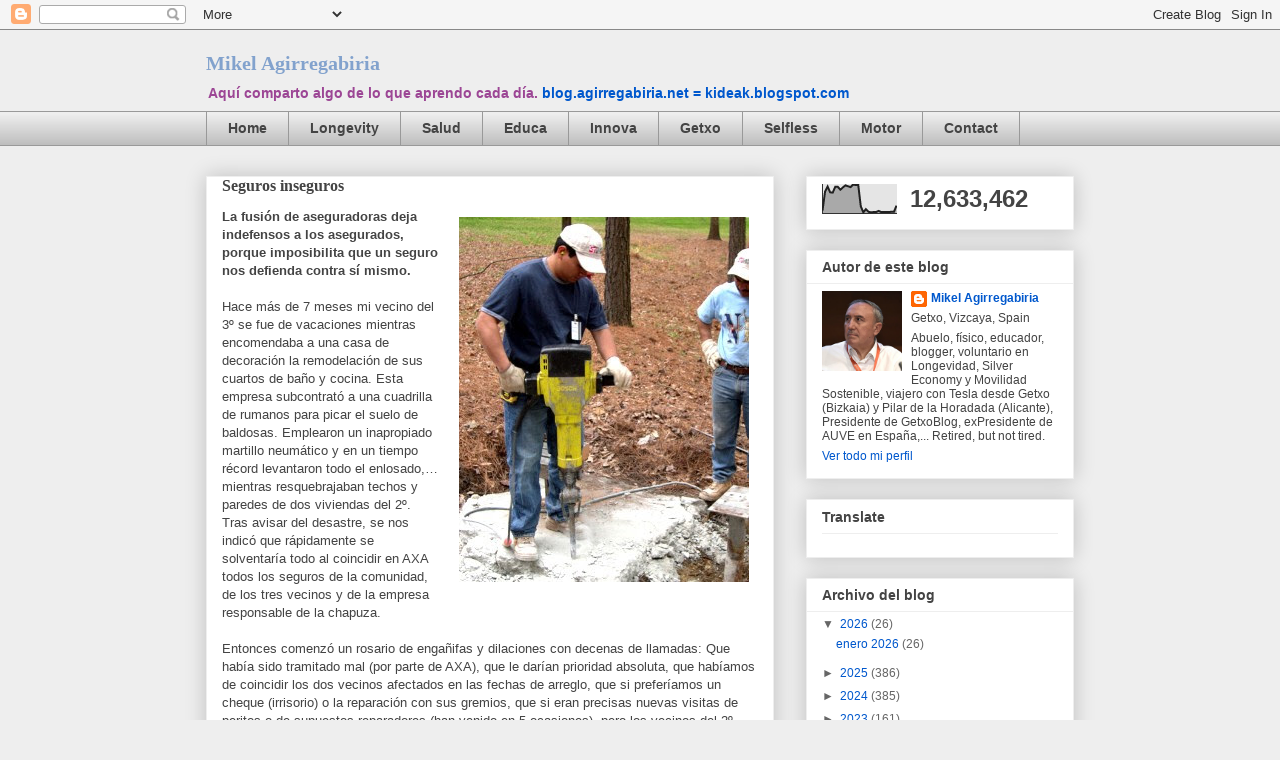

--- FILE ---
content_type: text/html; charset=UTF-8
request_url: https://blog.agirregabiria.net/b/stats?style=BLACK_TRANSPARENT&timeRange=ALL_TIME&token=APq4FmC-YHMg4PSllAFMmsyM1BjGnmyHSGIyLXHQ1j6mkkQ-zdWF2y0PXY6wTO8QAyGgUeiRJVY1uQb9aHFpj8LjP0rncDRXQg
body_size: 33
content:
{"total":12633462,"sparklineOptions":{"backgroundColor":{"fillOpacity":0.1,"fill":"#000000"},"series":[{"areaOpacity":0.3,"color":"#202020"}]},"sparklineData":[[0,10],[1,75],[2,93],[3,73],[4,72],[5,92],[6,92],[7,82],[8,90],[9,97],[10,94],[11,91],[12,100],[13,98],[14,99],[15,25],[16,4],[17,15],[18,6],[19,4],[20,5],[21,5],[22,9],[23,5],[24,5],[25,5],[26,5],[27,6],[28,6],[29,27]],"nextTickMs":1032}